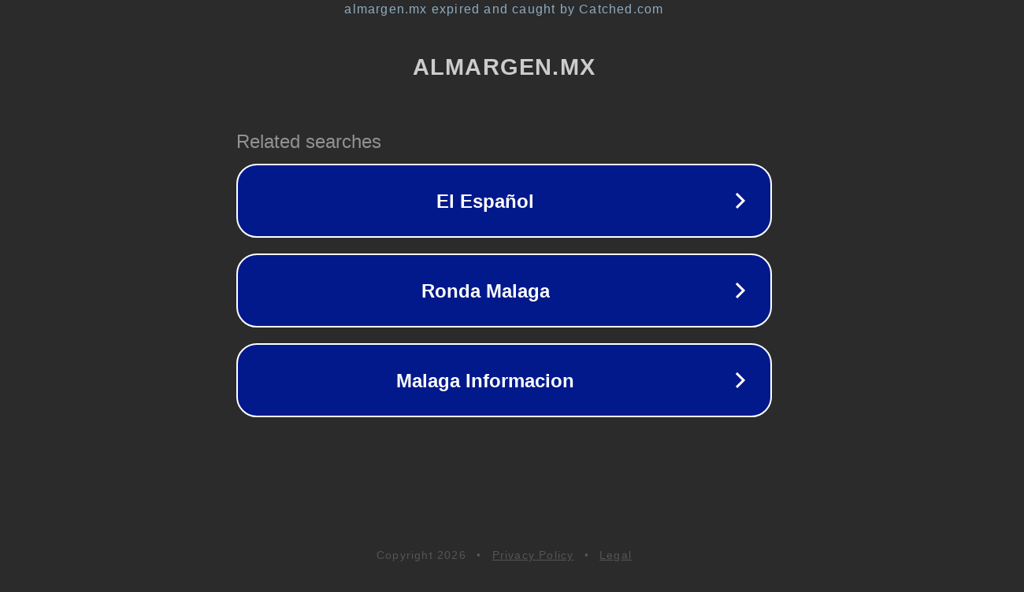

--- FILE ---
content_type: text/html; charset=utf-8
request_url: http://almargen.mx/universal-despide-dos-periodistas-presion-beatriz-gutierrez-muller-esposa-lopez-obrador/
body_size: 1154
content:
<!doctype html>
<html data-adblockkey="MFwwDQYJKoZIhvcNAQEBBQADSwAwSAJBANDrp2lz7AOmADaN8tA50LsWcjLFyQFcb/P2Txc58oYOeILb3vBw7J6f4pamkAQVSQuqYsKx3YzdUHCvbVZvFUsCAwEAAQ==_Ay6DSN1pwXEJB4/OlFCrOR60NGUFw8dAC5BplsnyEBjiHdx7cNl+L/H7c9DWghJ0Kwbp/dntQa2bgN+VMk9woQ==" lang="en" style="background: #2B2B2B;">
<head>
    <meta charset="utf-8">
    <meta name="viewport" content="width=device-width, initial-scale=1">
    <link rel="icon" href="[data-uri]">
    <link rel="preconnect" href="https://www.google.com" crossorigin>
</head>
<body>
<div id="target" style="opacity: 0"></div>
<script>window.park = "[base64]";</script>
<script src="/bYeQCaxlo.js"></script>
</body>
</html>
